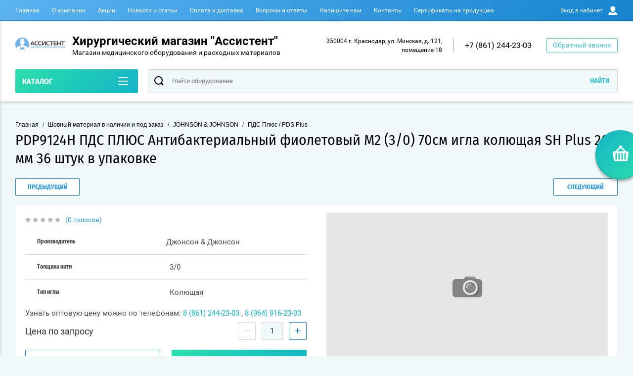

--- FILE ---
content_type: text/html; charset=utf-8
request_url: https://xn--80aahbipbbbegk2at6aau5a9a9b.xn--p1ai/magazin/product/pdp9124h-pds-plyus-antibakterialnyj-fioletovyj-m2-3-0-70sm-igla-kolyushchaya-sh-plus-26-mm-36-shtuk-v-upakovke
body_size: 15109
content:

	<!doctype html>
<html lang="ru" >
<head>
<meta charset="utf-8">
<meta name="robots" content="all"/>
<title>PDP9124H ПДС ПЛЮС Антибактериальный  фиолетовый  М2 (3/0) 70см игла колющая SH Plus  26 мм 36 штук в упаковке</title>
<meta name="description" content="PDP9124H ПДС ПЛЮС Антибактериальный  фиолетовый  М2 (3/0) 70см игла колющая SH Plus  26 мм 36 штук в упаковке">
<meta name="keywords" content="PDP9124H ПДС ПЛЮС Антибактериальный  фиолетовый  М2 (3/0) 70см игла колющая SH Plus  26 мм 36 штук в упаковке">
<meta name="SKYPE_TOOLBAR" content="SKYPE_TOOLBAR_PARSER_COMPATIBLE">
<meta name="viewport" content="width=device-width, initial-scale=1.0, maximum-scale=1.0, user-scalable=no">
<meta name="format-detection" content="telephone=no">
<meta http-equiv="x-rim-auto-match" content="none">
<script charset="utf-8" src="/g/libs/jquery/2.0.0/jquery.min.js"></script>
	<link rel="stylesheet" href="/g/css/styles_articles_tpl.css">
<meta name="google-site-verification" content="lcr_txxNi7QbrXlRBTqrGa2acDB66xVnlCfJWMJfmaI" />
<meta name="yandex-verification" content="5cc6f57e2dc0d5f7" />

            <!-- 46b9544ffa2e5e73c3c971fe2ede35a5 -->
            <script src='/shared/s3/js/lang/ru.js'></script>
            <script src='/shared/s3/js/common.min.js'></script>
        <link rel='stylesheet' type='text/css' href='/shared/s3/css/calendar.css' /><link rel='stylesheet' type='text/css' href='/shared/highslide-4.1.13/highslide.min.css'/>
<script type='text/javascript' src='/shared/highslide-4.1.13/highslide-full.packed.js'></script>
<script type='text/javascript'>
hs.graphicsDir = '/shared/highslide-4.1.13/graphics/';
hs.outlineType = null;
hs.showCredits = false;
hs.lang={cssDirection:'ltr',loadingText:'Загрузка...',loadingTitle:'Кликните чтобы отменить',focusTitle:'Нажмите чтобы перенести вперёд',fullExpandTitle:'Увеличить',fullExpandText:'Полноэкранный',previousText:'Предыдущий',previousTitle:'Назад (стрелка влево)',nextText:'Далее',nextTitle:'Далее (стрелка вправо)',moveTitle:'Передвинуть',moveText:'Передвинуть',closeText:'Закрыть',closeTitle:'Закрыть (Esc)',resizeTitle:'Восстановить размер',playText:'Слайд-шоу',playTitle:'Слайд-шоу (пробел)',pauseText:'Пауза',pauseTitle:'Приостановить слайд-шоу (пробел)',number:'Изображение %1/%2',restoreTitle:'Нажмите чтобы посмотреть картинку, используйте мышь для перетаскивания. Используйте клавиши вперёд и назад'};</script>
<link rel="icon" href="/favicon.ico" type="image/x-icon">

<!--s3_require-->
<link rel="stylesheet" href="/g/basestyle/1.0.1/user/user.css" type="text/css"/>
<link rel="stylesheet" href="/g/basestyle/1.0.1/user/user.blue.css" type="text/css"/>
<script type="text/javascript" src="/g/basestyle/1.0.1/user/user.js" async></script>
<!--/s3_require-->

<!--s3_goal-->
<script src="/g/s3/goal/1.0.0/s3.goal.js"></script>
<script>new s3.Goal({map:[], goals: [], ecommerce:[{"ecommerce":{"detail":{"products":[{"id":"1965820502","name":"PDP9124H ПДС ПЛЮС Антибактериальный  фиолетовый  М2 (3/0) 70см игла колющая SH Plus  26 мм 36 штук в упаковке","price":0,"brand":"Джонсон &amp; Джонсон","category":"Шовный материал в наличии и под заказ/JOHNSON &amp; JOHNSON/ПДС Плюс / PDS Plus"}]}}}]});</script>
<!--/s3_goal-->
			
		
		
		
			<link rel="stylesheet" type="text/css" href="/g/shop2v2/default/css/theme.less.css">		
			<script type="text/javascript" src="/g/printme.js"></script>
		<script type="text/javascript" src="/g/shop2v2/default/js/tpl.js"></script>
		<script type="text/javascript" src="/g/shop2v2/default/js/baron.min.js"></script>
		
			<script type="text/javascript" src="/g/shop2v2/default/js/shop2.2.js"></script>
		
	<script type="text/javascript">shop2.init({"productRefs": {"1512844502":{"tolsina_niti":{"163193102":["1965820502"]},"tip_igly":{"164215502":["1965820502"]}}},"apiHash": {"getPromoProducts":"67acd53c0f9745c81b42b1b9f5efe659","getSearchMatches":"c6b3ddc203507a5cf7ba3e1832c07f18","getFolderCustomFields":"ff8452ce5e58f416f9d322f7d20ddd3a","getProductListItem":"39ccd0e353d903f06111f3cd95222cfc","cartAddItem":"51fef10f996e13f220e548f9efca7fd0","cartRemoveItem":"d9765d823cd9f4a8b600dcde9f00683a","cartUpdate":"8ef12dd648bdfad9f8261a8d172bb7df","cartRemoveCoupon":"58be413adeca0fb5dce40065d4990810","cartAddCoupon":"7afcaa0e8661e40bf0c51f5bfb60678b","deliveryCalc":"3c1e8bd73d4b3955a9656c29871e69cc","printOrder":"7c52d31e5659514c64e037c294faf935","cancelOrder":"5c6e748542a2ecb889ad82e182c159ef","cancelOrderNotify":"15f5d7a3f47da3a7c7a5eb81ffa2de9a","repeatOrder":"dc913ab4a0c68bfa8767138dd8cd5711","paymentMethods":"3f0a5447f1fd3fe8a5b3ebbe53cd300e","compare":"b14c484de211798be61df020a54529e3"},"hash": null,"verId": 1588274,"mode": "product","step": "","uri": "/magazin","IMAGES_DIR": "/d/","my": {"show_sections":true,"buy_alias":"\u0412 \u043a\u043e\u0440\u0437\u0438\u043d\u0443","special_alias":"\u0410\u043a\u0446\u0438\u044f","pricelist_options_toggle":true,"pricelist_options_hide_alias":"\u0412\u0441\u0435 \u043f\u0430\u0440\u0430\u043c\u0435\u0442\u0440\u044b","pricelist_options_show_alias":"\u0421\u043a\u0440\u044b\u0442\u044c \u043f\u0430\u0440\u0430\u043c\u0435\u0442\u0440\u044b","hide_in_search":["name","text"],"collection_image_width":250,"collection_image_height":250,"new_alias":"\u041d\u043e\u0432\u0438\u043d\u043a\u0430","cart_image_width":220,"cart_image_height":220,"hide_article":true,"hide_vendor_in_list":false,"show_modifications_params":false},"shop2_cart_order_payments": 3,"cf_margin_price_enabled": 0,"maps_yandex_key":"","maps_google_key":""});</script>
<style type="text/css">.product-item-thumb {width: 400px;}.product-item-thumb .product-image, .product-item-simple .product-image {height: 400px;width: 400px;}.product-item-thumb .product-amount .amount-title {width: 304px;}.product-item-thumb .product-price {width: 350px;}.shop2-product .product-side-l {width: 250px;}.shop2-product .product-image {height: 250px;width: 250px;}.shop2-product .product-thumbnails li {width: 73px;height: 73px;}</style>

<link rel="stylesheet" href="/g/css/styles_articles_tpl.css">
<link rel="stylesheet" href="/t/v11589/images/theme0/theme.scss.css">

<script src="/g/s3/misc/eventable/0.0.1/s3.eventable.js" charset="utf-8"></script>
<script src="/g/s3/misc/math/0.0.1/s3.math.js" charset="utf-8"></script>
<script src="/t/v11589/images/js/menu.js" charset="utf-8"></script>
<script src="/t/v11589/images/js/plugins.js" charset="utf-8"></script>
<script src="/t/v11589/images/js/nouislider.min.js" charset="utf-8"></script>
<script src="/t/v11589/images/js/one.line.menu.js" charset="utf-8"></script>
<script src="/t/v11589/images/js/animit.js"></script>
<script src="/t/v11589/images/js/form_minimal.js" charset="utf-8"></script>
<script src="/t/v11589/images/js/jquery.waslidemenu.min.js"></script>
<script src="/t/v11589/images/js/headeroom.js" charset="utf-8"></script>
<script src="/g/templates/shop2/2.27.2/js/sly-slider.js" charset="utf-8"></script>
<script src="/t/v11589/images/js/jquery.bxslider.min.js" charset="utf-8"></script>
<script src="/g/templates/shop2/2.64.2/js/main.js" charset="utf-8"></script>

    <link rel="stylesheet" href="/t/v11589/images/theme3/theme.scss.css">

</head>
<body class="page-in card-page">
	<div id="shop2-cart-preview" class="cart-emty">
	<svg class="big-cart-icon" id="SvgjsSvg1022" version="1.1" width="68" height="66" viewBox="0 0 68 66"><defs id="SvgjsDefs1023"></defs><path id="SvgjsPath1024" d="M417.26 59.01C417.77 55.589999999999996 415.44 52.75 412.03 52.75H407.09999999999997L390.14 35.79C390.28 35.28 390.34999999999997 34.74 390.34999999999997 34.19C390.34999999999997 30.769999999999996 387.58 27.999999999999996 384.15999999999997 27.999999999999996C380.74999999999994 27.999999999999996 377.97999999999996 30.769999999999996 377.97999999999996 34.19C377.97999999999996 34.739999999999995 378.04999999999995 35.28 378.18999999999994 35.79L361.22999999999996 52.75H356.28999999999996C352.87999999999994 52.75 350.54999999999995 55.55 351.06999999999994 59.01L355.37999999999994 87.74C355.88999999999993 91.16 359.0799999999999 94 362.48999999999995 94C362.48999999999995 94 374.96999999999997 94 387.3299999999999 94C399.67999999999995 94 412.0299999999999 94 412.0299999999999 94L416.1699999999999 66.26ZM365.6 59.1C367.31 59.1 368.70000000000005 60.51 368.70000000000005 62.260000000000005V84.49000000000001C368.70000000000005 86.24000000000001 367.32000000000005 87.65 365.6 87.65C363.89000000000004 87.65 362.51000000000005 86.24000000000001 362.51000000000005 84.49000000000001V62.260000000000005C362.51000000000005 60.510000000000005 363.88000000000005 59.10000000000001 365.6 59.10000000000001ZM377.98 59.1C379.68 59.1 381.07 60.51 381.07 62.260000000000005V84.49000000000001C381.07 86.24000000000001 379.7 87.65 377.98 87.65C376.27000000000004 87.65 374.88 86.24000000000001 374.88 84.49000000000001V62.260000000000005C374.88 60.510000000000005 376.26 59.10000000000001 377.98 59.10000000000001ZM390.35 59.1C392.06 59.1 393.45000000000005 60.51 393.45000000000005 62.260000000000005V84.49000000000001C393.45000000000005 86.24000000000001 392.07000000000005 87.65 390.35 87.65C388.64000000000004 87.65 387.26000000000005 86.24000000000001 387.26000000000005 84.49000000000001V62.260000000000005C387.26000000000005 60.510000000000005 388.63000000000005 59.10000000000001 390.35 59.10000000000001ZM402.73 59.18C404.43 59.18 405.82 60.589999999999996 405.82 62.34V84.57000000000001C405.82 86.32000000000001 404.45 87.73 402.73 87.73C401.02000000000004 87.73 399.63 86.32000000000001 399.63 84.57000000000001V62.34C399.63 60.59 401.01 59.18000000000001 402.73 59.18000000000001ZM382.56 40.17C383.07 40.300000000000004 383.61 40.38 384.16 40.38C384.72 40.38 385.26000000000005 40.300000000000004 385.77000000000004 40.17L398.35 52.75H369.98Z " fill="#f74963" fill-opacity="1" transform="matrix(1,0,0,1,-350,-28)"></path></svg>	
	<div class="cart-icon total disabled">
		<svg id="SvgjsSvg1008" version="1.1" width="33" height="32" viewBox="0 0 33 32"><defs id="SvgjsDefs1009"></defs><path id="SvgjsPath1010" d="M1907.12 202.04C1907.37 200.37 1906.2399999999998 199 1904.59 199H1902.1999999999998L1893.9799999999998 190.78C1894.0399999999997 190.53 1894.0799999999997 190.27 1894.0799999999997 190C1894.0799999999997 188.34 1892.7399999999998 187 1891.0799999999997 187C1889.4199999999996 187 1888.0799999999997 188.34 1888.0799999999997 190C1888.0799999999997 190.27 1888.1099999999997 190.53 1888.1799999999996 190.78L1879.9599999999996 199H1877.5699999999995C1875.9099999999994 199 1874.7799999999995 200.36 1875.0399999999995 202.04L1877.1199999999994 215.95999999999998C1877.3699999999994 217.62999999999997 1878.9199999999994 218.99999999999997 1880.5699999999995 218.99999999999997C1880.5699999999995 218.99999999999997 1886.6199999999994 218.99999999999997 1892.6099999999994 218.99999999999997C1898.5999999999995 218.99999999999997 1904.5899999999995 218.99999999999997 1904.5899999999995 218.99999999999997L1906.5999999999995 205.54999999999998ZM1882.08 202.08C1882.9099999999999 202.08 1883.58 202.76000000000002 1883.58 203.61V214.39000000000001C1883.58 215.24 1882.9099999999999 215.92000000000002 1882.08 215.92000000000002C1881.25 215.92000000000002 1880.58 215.24 1880.58 214.39000000000001V203.61C1880.58 202.76000000000002 1881.25 202.08 1882.08 202.08ZM1888.08 202.08C1888.9099999999999 202.08 1889.58 202.76000000000002 1889.58 203.61V214.39000000000001C1889.58 215.24 1888.9099999999999 215.92000000000002 1888.08 215.92000000000002C1887.25 215.92000000000002 1886.58 215.24 1886.58 214.39000000000001V203.61C1886.58 202.76000000000002 1887.25 202.08 1888.08 202.08ZM1894.08 202.08C1894.9099999999999 202.08 1895.58 202.76000000000002 1895.58 203.61V214.39000000000001C1895.58 215.24 1894.9099999999999 215.92000000000002 1894.08 215.92000000000002C1893.25 215.92000000000002 1892.58 215.24 1892.58 214.39000000000001V203.61C1892.58 202.76000000000002 1893.25 202.08 1894.08 202.08ZM1900.08 202.12C1900.9099999999999 202.12 1901.58 202.8 1901.58 203.65V214.43C1901.58 215.27 1900.9099999999999 215.96 1900.08 215.96C1899.25 215.96 1898.58 215.27 1898.58 214.43V203.65C1898.58 202.8 1899.25 202.12 1900.08 202.12ZM1890.3 192.9C1890.55 192.96 1890.81 193 1891.08 193C1891.35 193 1891.61 192.96 1891.86 192.9L1897.9599999999998 199H1884.1999999999998Z " fill="#ffffff" fill-opacity="1" transform="matrix(1,0,0,1,-1875,-187)" class="small-cart-ico"></path></svg>
		<span class="cart-icon-amount">
			0
		</span>

		 <a href="/magazin/cart" class="cart-icon">
			<svg id="SvgjsSvg1013" version="1.1" width="18" height="16" viewBox="0 0 18 16"><defs id="SvgjsDefs1014"></defs><path id="SvgjsPath1015" d="M1335.29 526.29C1334.8999999999999 526.68 1334.8999999999999 527.3199999999999 1335.29 527.7099999999999C1335.68 528.0999999999999 1336.32 528.0999999999999 1336.71 527.7099999999999L1342.71 521.7099999999999C1343.1000000000001 521.3199999999999 1343.1000000000001 520.68 1342.71 520.29L1336.71 514.29C1336.32 513.9 1335.68 513.9 1335.29 514.29C1334.8999999999999 514.68 1334.8999999999999 515.3199999999999 1335.29 515.7099999999999L1339.58 519.9999999999999H1326V521.9999999999999H1339.58Z " fill="#fff" fill-opacity="1" transform="matrix(1,0,0,1,-1326,-513)"></path></svg>		 
			<span class="cart-icon-amount">оформить заказ</span>
		 </a>		
	</div>
	<div class="cart-body">
		<div class="close-cart"></div>
				<div class="cart-price-amount">
			Ваша корзина пуста
		</div>
			</div>
</div>	<div class="left-panel-mobile">
		<div class="left-panel-mobile-in">
			<div class="close-panel"></div>
			<div id="menu" class="mobile-left-panel slideout-menu">
				<div class="categories-wrap_mobile">
				 	<ul class="categories_mobile">
				 		<li class="categories_title mobile_title">Каталог</li>
				            				                 				                 				                 				                 				            				                 				                      				                      				                           <li ><a href="/magazin/folder-1">Сшивающие аппараты для хирургических операций</a>
				                      				                 				                 				                 				                 				            				                 				                      				                           				                                </li>
				                                				                           				                      				                      				                           <li ><a href="/magazin/folder/elektrohirurgiya">Электрохирургия</a>
				                      				                 				                 				                 				                 				            				                 				                      				                           				                                </li>
				                                				                           				                      				                      				                           <li ><a href="/magazin/folder/kozhnyye-steplery">Кожные степлеры</a>
				                      				                 				                 				                 				                 				            				                 				                      				                           				                                </li>
				                                				                           				                      				                      				                           <li class="sublevel"><a class="has_sublayer" href="/magazin/folder/instrumenty-dlya-endoskopicheskogo-dostupa">Инструменты для эндоскопического доступа</a>
				                      				                 				                 				                 				                 				            				                 				                      				                           				                                <ul>
				                                    <li class="parrent_name"><a href="/magazin/folder/instrumenty-dlya-endoskopicheskogo-dostupa">Инструменты для эндоскопического доступа</a></li>
				                            					                      				                      				                           <li ><a href="/magazin/folder/troakary">Троакары, канюли и обтураторы</a>
				                      				                 				                 				                 				                 				            				                 				                      				                           				                                </li>
				                                				                                     </ul></li>
				                                				                           				                      				                      				                           <li class="sublevel"><a class="has_sublayer" href="/magazin/folder/shovnyy-material">Шовный материал в наличии и под заказ</a>
				                      				                 				                 				                 				                 				            				                 				                      				                           				                                <ul>
				                                    <li class="parrent_name"><a href="/magazin/folder/shovnyy-material">Шовный материал в наличии и под заказ</a></li>
				                            					                      				                      				                           <li class="sublevel"><a class="has_sublayer" href="/magazin/folder/johnson-johnson-shovnyj-material-pod-zakaz">JOHNSON &amp; JOHNSON</a>
				                      				                 				                 				                 				                 				            				                 				                      				                           				                                <ul>
				                                    <li class="parrent_name"><a href="/magazin/folder/johnson-johnson-shovnyj-material-pod-zakaz">JOHNSON &amp; JOHNSON</a></li>
				                            					                      				                      				                           <li ><a href="/magazin/folder/etibond-eksel">Этибонд Эксель / ETHIBOND EXCEL</a>
				                      				                 				                 				                 				                 				            				                 				                      				                           				                                </li>
				                                				                           				                      				                      				                           <li ><a href="/magazin/folder/prolen-prolene">Пролен / Prolene</a>
				                      				                 				                 				                 				                 				            				                 				                      				                           				                                </li>
				                                				                           				                      				                      				                           <li ><a href="/magazin/folder/shelk-silk">Шелк / Silk</a>
				                      				                 				                 				                 				                 				            				                 				                      				                           				                                </li>
				                                				                           				                      				                      				                           <li ><a href="/magazin/folder/vikril-vicryl">Викрил / Vicryl</a>
				                      				                 				                 				                 				                 				            				                 				                      				                           				                                </li>
				                                				                           				                      				                      				                           <li ><a href="/magazin/folder/vikril-rapid-vicryl-rapid">Викрил Рапид / Vicryl Rapid</a>
				                      				                 				                 				                 				                 				            				                 				                      				                           				                                </li>
				                                				                           				                      				                      				                           <li ><a href="/magazin/folder/etilon-ethilon">Этилон / Ethilon</a>
				                      				                 				                 				                 				                 				            				                 				                      				                           				                                </li>
				                                				                           				                      				                      				                           <li ><a href="/magazin/folder/monokril-plyus-monocryl-plus">Монокрил Плюс / Monocryl Plus</a>
				                      				                 				                 				                 				                 				            				                 				                      				                           				                                </li>
				                                				                           				                      				                      				                           <li ><a href="/magazin/folder/monokril-monocryl">Монокрил / Monocryl</a>
				                      				                 				                 				                 				                 				            				                 				                      				                           				                                </li>
				                                				                           				                      				                      				                           <li ><a href="/magazin/folder/pds-plyus-pds-plus">ПДС Плюс / PDS Plus</a>
				                      				                 				                 				                 				                 				            				                 				                      				                           				                                </li>
				                                				                           				                      				                      				                           <li ><a href="/magazin/folder/pds-pds">ПДС / PDS</a>
				                      				                 				                 				                 				                 				            				                 				                      				                           				                                </li>
				                                				                           				                      				                      				                           <li ><a href="/magazin/folder/pronova-pronova">Пронова / Pronova</a>
				                      				                 				                 				                 				                 				            				                 				                      				                           				                                </li>
				                                				                           				                      				                      				                           <li ><a href="/magazin/folder/mersilen-mersilene">Мерсилен / Mersilene</a>
				                      				                 				                 				                 				                 				            				                 				                      				                           				                                </li>
				                                				                           				                      				                      				                           <li ><a href="/magazin/folder/stratafiks-spiral-stratafix-spiral">Стратафикс Спирал / Stratafix spiral</a>
				                      				                 				                 				                 				                 				            				                 				                      				                           				                                </li>
				                                				                           				                      				                      				                           <li ><a href="/magazin/folder/stratafiks-simmetrik-stratafix-symmetric">Стратафикс Симметрик / STRATAFIX SYMMETRIC</a>
				                      				                 				                 				                 				                 				            				                 				                      				                           				                                </li>
				                                				                           				                      				                      				                           <li ><a href="/magazin/folder/stratafiks-spiral-pds-plyus-stratafix-spiral-pds-plus">Стратафикс Спирал ПДС Плюс / STRATAFIX Spiral PDS Plus</a>
				                      				                 				                 				                 				                 				            				                 				                      				                           				                                </li>
				                                				                           				                      				                      				                           <li ><a href="/magazin/folder/stratafiks-spiral-monokril-plyus-stratafix-spiral-monocryl-plus">Стратафикс Спирал Монокрил Плюс / STRATAFIX SPIRAL MONOCRYL Plus</a>
				                      				                 				                 				                 				                 				            				                 				                      				                           				                                </li>
				                                				                           				                      				                      				                           <li ><a href="/magazin/folder/vikril-plyus-vicryl-plus">Викрил Плюс / Vicryl Plus</a>
				                      				                 				                 				                 				                 				            				                 				                      				                           				                                </li>
				                                				                           				                      				                      				                           <li ><a href="/magazin/folder/etilon-tejp-ethilon-tape">Этилон Тейп / Ethilon tape</a>
				                      				                 				                 				                 				                 				            				                 				                      				                           				                                </li>
				                                				                           				                      				                      				                           <li ><a href="/magazin/folder/nurolon-nurolon">Нуролон / Nurolon</a>
				                      				                 				                 				                 				                 				            				                 				                      				                           				                                </li>
				                                				                           				                      				                      				                           <li ><a href="/magazin/folder/etilup-ethiloop">Этилуп / Ethiloop</a>
				                      				                 				                 				                 				                 				            				                 				                      				                           				                                </li>
				                                				                           				                      				                      				                           <li ><a href="/magazin/folder/stalnaya-provoloka">Стальная проволока</a>
				                      				                 				                 				                 				                 				            				                 				                      				                           				                                </li>
				                                				                                     </ul></li>
				                                				                           				                      				                      				                           <li ><a href="/magazin/folder/medtronic-covidien">Medtronic - Covidien</a>
				                      				                 				                 				                 				                 				            				                 				                      				                           				                                </li>
				                                				                           				                      				                      				                           <li ><a href="/magazin/folder/shovnyj-material-raznoe">Шовный материал. Разное</a>
				                      				                 				                 				                 				                 				            				                 				                      				                           				                                </li>
				                                				                                     </ul></li>
				                                				                           				                      				                      				                           <li ><a href="/magazin/folder/setki-dlya-ustraneniya-gryzh">Аппарат и сетки для устранения грыж</a>
				                      				                 				                 				                 				                 				            				                 				                      				                           				                                </li>
				                                				                           				                      				                      				                           <li ><a href="/magazin/folder/ginekologichskiye-setki">Гинекологические сетки</a>
				                      				                 				                 				                 				                 				            				                 				                      				                           				                                </li>
				                                				                           				                      				                      				                           <li class="sublevel"><a class="has_sublayer" href="/magazin/folder/kompressionnoe-bele-voe-ispaniya">Компрессионное белье и послеоперационные бандажи</a>
				                      				                 				                 				                 				                 				            				                 				                      				                           				                                <ul>
				                                    <li class="parrent_name"><a href="/magazin/folder/kompressionnoe-bele-voe-ispaniya">Компрессионное белье и послеоперационные бандажи</a></li>
				                            					                      				                      				                           <li ><a href="/magazin/folder/kompressionnoe-bele-voe-ispaniya-1">Компрессионное белье Voe (Испания)</a>
				                      				                 				                 				                 				                 				            				                 				                      				                           				                                </li>
				                                				                           				                      				                      				                           <li ><a href="/magazin/folder/aist">Компрессионное белье Beautiful Line</a>
				                      				                 				                 				                 				                 				            				                 				                      				                           				                                </li>
				                                				                           				                      				                      				                           <li ><a href="/magazin/folder/elast">Компрессионное белье Tonus Elast</a>
				                      				                 				                 				                 				                 				            				                 				                      				                           				                                </li>
				                                				                           				                      				                      				                           <li ><a href="/magazin/folder/kompressionnoe-bele-marena-recovery">Компрессионное белье Marena Recovery</a>
				                      				                 				                 				                 				                 				            				                 				                      				                           				                                </li>
				                                				                           				                      				                      				                           <li ><a href="/magazin/folder/kompressionnoe-bele-krejt">Компрессионное белье Крейт</a>
				                      				                 				                 				                 				                 				            				                 				                      				                           				                                </li>
				                                				                           				                      				                      				                           <li ><a href="/magazin/folder/kompressionnoe-bele-krejt-1">Ортопедические бандажи TRIVES</a>
				                      				                 				                 				                 				                 				            				                 				                      				                           				                                </li>
				                                				                           				                      				                      				                           <li ><a href="/magazin/folder/bandazhi-posleoperacionnye">Бандажи послеоперационные</a>
				                      				                 				                 				                 				                 				            				                 				                      				                           				                                </li>
				                                				                                     </ul></li>
				                                				                           				                      				                      				                           <li class="sublevel"><a class="has_sublayer" href="/magazin/folder/60406102">Медицинские расходники</a>
				                      				                 				                 				                 				                 				            				                 				                      				                           				                                <ul>
				                                    <li class="parrent_name"><a href="/magazin/folder/60406102">Медицинские расходники</a></li>
				                            					                      				                      				                           <li ><a href="/magazin/folder/flebologiya">Гибкие световоды BIOLITEC</a>
				                      				                 				                 				                 				                 				            				                 				                      				                           				                                </li>
				                                				                           				                      				                      				                           <li ><a href="/magazin/folder/igly">Иглы</a>
				                      				                 				                 				                 				                 				            				                 				                      				                           				                                </li>
				                                				                           				                      				                      				                           <li ><a href="/magazin/folder/instrumenty-hirurgicheskie">Инструменты хирургические</a>
				                      				                 				                 				                 				                 				            				            				                 </li></ul>
				            				            </li>
				    </ul>
			    </div>	
		    </div>	
	    </div>
	</div>
	<div class="overlay"></div>
	<div class="site-wrapper">
	<div class="scroll-top"><span></span></div>
		<header role="banner" class="site-header">
		 <div class="menu-panel-wrapper">
		 	<div class="menu-panel-in">
		 		<div class="menu-ico">
		 			<span></span>
		 		</div>
		 		<div class="search-ico"></div>
			 	 <ul class="menu-top"><li class="opened active"><a href="/" >Главная</a></li><li><a href="/o-kompanii" >О компании</a></li><li><a href="/akcii" >Акции</a></li><li><a href="/poleznyye-sovety" >Новости и статьи</a></li><li><a href="/oplata-i-dostavka" >Оплата и доставка</a></li><li><a href="/voprosy-i-otvety" >Вопросы и ответы</a></li><li><a href="/napishite-nam" >Напишите нам</a></li><li><a href="/kontakty" >Контакты</a></li><li><a href="/sertifikaty-na-produktsiyu" >Сертификаты на продукцию</a></li></ul>				<div class="login-top">
				<span>Вход в кабинет</span>
					<span class="login-close"></span>
				</div>
			</div>
		 </div>
		 <div class="header-bottom-panel">
		 	<div class="header-bottom-panel-top has-logo">
	 			<div class="site-name-wrap">
										<a class="logo" href="http://xn--80aahbipbbbegk2at6aau5a9a9b.xn--p1ai"><img src="/thumb/2/eRpM9lBsNWR_mktU9h66Iw/100r80/d/logotip-1_1_1.png" alt="Хирургический магазин &quot;Ассистент&quot;"></a>
						
					<a class="name-desc-wrapp" href="http://xn--80aahbipbbbegk2at6aau5a9a9b.xn--p1ai"  title="На главную страницу">
						<div class="comapany-name">Хирургический магазин &quot;Ассистент&quot;</div>
						<div class="site-descriptor site-name-desc">Магазин медицинского оборудования и расходных материалов</div>
					</a>
				</div>
				<div class="right-part">
					<div class="addres-top">
						<div class="addres-body">350004 г. Краснодар, ул. Минская, д. 121, помещение 18</div>
					</div>								
										<div class="site-phones phone-block">				
						 
						<div class="number"><a href="tel:+7 (861) 244-23-03">+7 (861) 244-23-03</a></div>
											</div>
							
										<div class="link-top">Обратный звонок</div>
									</div>
			</div>	
			<div class="folders-title">
				<span class="desctop">Каталог</span>
								<span class="arr">
					<svg id="SvgjsSvg1000" xmlns="http://www.w3.org/2000/svg" version="1.1" xmlns:xlink="http://www.w3.org/1999/xlink" xmlns:svgjs="http://svgjs.com/svgjs" width="20" height="16" viewBox="0 0 20 16"><title>Rectangle 2</title><desc>Created with Avocode.</desc><defs id="SvgjsDefs1001"></defs><path id="SvgjsPath1007" d="M515 189H533C533.55228 189 534 189.44772 534 190C534 190.55228 533.55228 191 533 191H515C514.44772 191 514 190.55228 514 190C514 189.44772 514.44772 189 515 189ZM515 175H533C533.55228 175 534 175.44772 534 176C534 176.55228 533.55228 177 533 177H515C514.44772 177 514 176.55228 514 176C514 175.44772 514.44772 175 515 175ZM515 182H533C533.55228 182 534 182.44772 534 183C534 183.55228 533.55228 184 533 184H515C514.44772 184 514 183.55228 514 183C514 182.44772 514.44772 182 515 182Z " fill="#ffffff" fill-opacity="1" transform="matrix(1,0,0,1,-514,-175)"></path></svg>
				</span>
			</div>
								<div class="search-wrapper">
		         	<form class="search-form" action="/magazin/search" enctype="multipart/form-data">
		          		<input class="search-text" placeholder="Найти оборудование" autocomplete="off" name="s[name]" value=""/>
		          		<input class="search-button" type="submit" value="Найти" />
		          	<re-captcha data-captcha="recaptcha"
     data-name="captcha"
     data-sitekey="6LcOAacUAAAAAI2fjf6MiiAA8fkOjVmO6-kZYs8S"
     data-lang="ru"
     data-rsize="invisible"
     data-type="image"
     data-theme="light"></re-captcha></form>		
		          	<div class="close-search"></div>
				</div>			
		 </div>
		</header> <!-- .site-header -->
		
		<div class="site-container">
						<main role="main" class="site-main">			
				<div class="site-main__inner">
				<div class="foldes-slider-wrapper">
					<div class="folders-shared-wrapper">
						<ul class="folders-shared"><li><a href="/magazin/folder-1" >Сшивающие аппараты для хирургических операций</a></li><li><a href="/magazin/folder/elektrohirurgiya" >Электрохирургия</a></li><li><a href="/magazin/folder/kozhnyye-steplery" >Кожные степлеры</a></li><li class="has-child"><a href="/magazin/folder/instrumenty-dlya-endoskopicheskogo-dostupa" >Инструменты для эндоскопического доступа</a><ul class="level-2"><li><a href="/magazin/folder/troakary" >Троакары, канюли и обтураторы</a></li></ul></li><li class="has-child opened"><a href="/magazin/folder/shovnyy-material" >Шовный материал в наличии и под заказ</a><ul class="level-2"><li class="has-child opened"><a href="/magazin/folder/johnson-johnson-shovnyj-material-pod-zakaz" >JOHNSON &amp; JOHNSON</a><ul class="level-3"><li><a href="/magazin/folder/etibond-eksel" >Этибонд Эксель / ETHIBOND EXCEL</a></li><li><a href="/magazin/folder/prolen-prolene" >Пролен / Prolene</a></li><li><a href="/magazin/folder/shelk-silk" >Шелк / Silk</a></li><li><a href="/magazin/folder/vikril-vicryl" >Викрил / Vicryl</a></li><li><a href="/magazin/folder/vikril-rapid-vicryl-rapid" >Викрил Рапид / Vicryl Rapid</a></li><li><a href="/magazin/folder/etilon-ethilon" >Этилон / Ethilon</a></li><li><a href="/magazin/folder/monokril-plyus-monocryl-plus" >Монокрил Плюс / Monocryl Plus</a></li><li><a href="/magazin/folder/monokril-monocryl" >Монокрил / Monocryl</a></li><li class="opened active"><a href="/magazin/folder/pds-plyus-pds-plus" >ПДС Плюс / PDS Plus</a></li><li><a href="/magazin/folder/pds-pds" >ПДС / PDS</a></li><li><a href="/magazin/folder/pronova-pronova" >Пронова / Pronova</a></li><li><a href="/magazin/folder/mersilen-mersilene" >Мерсилен / Mersilene</a></li><li><a href="/magazin/folder/stratafiks-spiral-stratafix-spiral" >Стратафикс Спирал / Stratafix spiral</a></li><li><a href="/magazin/folder/stratafiks-simmetrik-stratafix-symmetric" >Стратафикс Симметрик / STRATAFIX SYMMETRIC</a></li><li><a href="/magazin/folder/stratafiks-spiral-pds-plyus-stratafix-spiral-pds-plus" >Стратафикс Спирал ПДС Плюс / STRATAFIX Spiral PDS Plus</a></li><li><a href="/magazin/folder/stratafiks-spiral-monokril-plyus-stratafix-spiral-monocryl-plus" >Стратафикс Спирал Монокрил Плюс / STRATAFIX SPIRAL MONOCRYL Plus</a></li><li><a href="/magazin/folder/vikril-plyus-vicryl-plus" >Викрил Плюс / Vicryl Plus</a></li><li><a href="/magazin/folder/etilon-tejp-ethilon-tape" >Этилон Тейп / Ethilon tape</a></li><li><a href="/magazin/folder/nurolon-nurolon" >Нуролон / Nurolon</a></li><li><a href="/magazin/folder/etilup-ethiloop" >Этилуп / Ethiloop</a></li><li><a href="/magazin/folder/stalnaya-provoloka" >Стальная проволока</a></li></ul></li><li><a href="/magazin/folder/medtronic-covidien" >Medtronic - Covidien</a></li><li><a href="/magazin/folder/shovnyj-material-raznoe" >Шовный материал. Разное</a></li></ul></li><li><a href="/magazin/folder/setki-dlya-ustraneniya-gryzh" >Аппарат и сетки для устранения грыж</a></li><li><a href="/magazin/folder/ginekologichskiye-setki" >Гинекологические сетки</a></li><li class="has-child"><a href="/magazin/folder/kompressionnoe-bele-voe-ispaniya" >Компрессионное белье и послеоперационные бандажи</a><ul class="level-2"><li><a href="/magazin/folder/kompressionnoe-bele-voe-ispaniya-1" >Компрессионное белье Voe (Испания)</a></li><li><a href="/magazin/folder/aist" >Компрессионное белье Beautiful Line</a></li><li><a href="/magazin/folder/elast" >Компрессионное белье Tonus Elast</a></li><li><a href="/magazin/folder/kompressionnoe-bele-marena-recovery" >Компрессионное белье Marena Recovery</a></li><li><a href="/magazin/folder/kompressionnoe-bele-krejt" >Компрессионное белье Крейт</a></li><li><a href="/magazin/folder/kompressionnoe-bele-krejt-1" >Ортопедические бандажи TRIVES</a></li><li><a href="/magazin/folder/bandazhi-posleoperacionnye" >Бандажи послеоперационные</a></li></ul></li><li class="has-child"><a href="/magazin/folder/60406102" >Медицинские расходники</a><ul class="level-2"><li><a href="/magazin/folder/flebologiya" >Гибкие световоды BIOLITEC</a></li><li><a href="/magazin/folder/igly" >Иглы</a></li><li><a href="/magazin/folder/instrumenty-hirurgicheskie" >Инструменты хирургические</a></li></ul></li></ul>						<div class="span-bot-ico">
							<div class="span-bot-ico-in">
								<div class="folders-button show-folders">показать ещё</div>
								<div class="folders-button hide-folders">скрыть</div>
								<div class="folders-dots">
									<span></span>
								</div>
							</div>
						</div>
					</div>
									</div>
				
<div class="site-path" data-url="/"><a href="/">Главная</a> <span>/</span> <a href="/magazin/folder/shovnyy-material">Шовный материал в наличии и под заказ</a> <span>/</span> <a href="/magazin/folder/johnson-johnson-shovnyj-material-pod-zakaz">JOHNSON & JOHNSON</a> <span>/</span> <a href="/magazin/folder/pds-plyus-pds-plus">ПДС Плюс / PDS Plus</a> <span>/</span> PDP9124H ПДС ПЛЮС Антибактериальный  фиолетовый  М2 (3/0) 70см игла колющая SH Plus  26 мм 36 штук в упаковке</div>				<h1>PDP9124H ПДС ПЛЮС Антибактериальный  фиолетовый  М2 (3/0) 70см игла колющая SH Plus  26 мм 36 штук в упаковке</h1>
	<div class="shop2-cookies-disabled shop2-warning hide"></div>
	
		
		
							
			
							
			
							
			
		
					

<div class="shop2-product-navigation">
<!--noindex--><a rel="nofollow" class="shop2-btn" href="/magazin/product/pdp9124h-pds-plyus-antibakterialnyj-fioletovyj-m2-3-0-70sm-igla-kolyushchaya-sh-plus-26-mm-36-shtuk-v-upakovke/prev">Предыдущий</a><!--/noindex-->
<!--noindex--><a rel="nofollow" class="shop2-btn" href="/magazin/product/pdp9124h-pds-plyus-antibakterialnyj-fioletovyj-m2-3-0-70sm-igla-kolyushchaya-sh-plus-26-mm-36-shtuk-v-upakovke/next">Следующий</a><!--/noindex-->
</div>

<form
	method="post"
	action="/magazin?mode=cart&amp;action=add"
	accept-charset="utf-8"
	class="shop2-product">

	<input type="hidden" name="kind_id" value="1965820502"/>
	<input type="hidden" name="product_id" value="1512844502"/>
	<input type="hidden" name="meta" value='{&quot;tolsina_niti&quot;:[&quot;163193102&quot;],&quot;tip_igly&quot;:[&quot;164215502&quot;]}'/>

	<div class="product-side-l">
			
	<div class="tpl-rating-block"><div class="tpl-stars"><div class="tpl-rating" style="width: 0%;"></div></div>(0 голосов)</div>

	        		

 
		
			<div class="shop2-product-options"><div class="tr even vendor"><div class="th">Производитель</div><div class="td"><a href="/magazin/vendor/dzhonson-dzhonson">Джонсон &amp; Джонсон</a></div></div><div class="tr odd type-multiselect"><div class="th">Толщина нити</div><div class="td">3/0</div></div><div class="tr even type-multiselect"><div class="th">Тип иглы</div><div class="td">Колющая</div></div></div>
		
	

       
		<div class="y_ceny">
			Узнать оптовую цену можно по телефонам: <a href="tel:+78612442303">8 (861) 244-23-03</a> , <a href="tel:+79649162303">8 (964) 916-23-03</a>
		</div>
									
						<div class="form-add">
				<div class="product-price-amoun-wr">
					<div class="product-price">
							
									<div class="price-current">Цена по запросу</div>
						
					</div>
	
					
				
	<div class="product-amount">
					<div class="amount-title">Количество:</div>
							<div class="shop2-product-amount">
				<button type="button" class="amount-minus">&#8722;</button><input type="text" name="amount" data-kind="1965820502" data-max="1" data-min="1" data-multiplicity="" maxlength="4" value="1" /><button type="button" class="amount-plus">&#43;</button>
			</div>
						</div>
						
				</div>
				
				
			<button class="shop2-product-btn type-3 buy" type="submit">
			<span>В корзину</span>
		</button>
	

<input type="hidden" value="PDP9124H ПДС ПЛЮС Антибактериальный  фиолетовый  М2 (3/0) 70см игла колющая SH Plus  26 мм 36 штук в упаковке" class="product_name" />
<input type="hidden" value="https://xn--80aahbipbbbegk2at6aau5a9a9b.xn--p1ai/magazin/product/pdp9124h-pds-plyus-antibakterialnyj-fioletovyj-m2-3-0-70sm-igla-kolyushchaya-sh-plus-26-mm-36-shtuk-v-upakovke" class="product_link" />				<div class="buy-one-click">Купить в один клик</div>
			</div>
				
			<div class="product-compare">
			<label>
				<span class="checkbox-style">
					<input type="checkbox" value="1965820502"/>	
				</span>				
				<span>К сравнению</span>
			</label>
		</div>
		
		
	</div>

	<div class="product-side-r">
		
		<div class="product-image no-image no-thumbnails">
						<div class="product_label">
															</div>
		</div>
			</div>
	
	<div class="shop2-clear-container"></div>
<re-captcha data-captcha="recaptcha"
     data-name="captcha"
     data-sitekey="6LcOAacUAAAAAI2fjf6MiiAA8fkOjVmO6-kZYs8S"
     data-lang="ru"
     data-rsize="invisible"
     data-type="image"
     data-theme="light"></re-captcha></form><!-- Product -->

	



	<div class="shop2-product-data" id="product_tabs">
					<ul class="shop2-product-tabs">
				<li class="active-tab"><a href="#shop2-tabs-1">Параметры</a></li><li ><a href="#shop2-tabs-4">Отзывы</a></li>
			</ul>

						<div class="shop2-product-desc">
				
								<div class="desc-area active-area" id="shop2-tabs-1">
					<div class="shop2-product-params"><div class="tr" class="odd"><div class="th">Толщина нити</div><div class="td">3/0</div></div><div class="tr" class="even"><div class="th">Тип иглы</div><div class="td">Колющая</div></div></div>
					<div class="shop2-clear-container"></div>
				</div>
				
								
								<div class="desc-area " id="shop2-tabs-4">
					
	
	
				
		
			<div class="tpl-block-header">Оставьте отзыв</div>

			<div class="tpl-info">
				Заполните обязательные поля <span class="tpl-required">*</span>.
			</div>

			<form method="post" class="tpl-form">
															<input type="hidden" name="comment_id" value="" />
														
						<div class="tpl-field">
							<label class="tpl-title">
								Имя:
																	<span class="tpl-required">*</span>
																							</label>

							<div class="tpl-value">
																	<input  type="text" size="40" name="author_name"   />
															</div>

							
						</div>
														
						<div class="tpl-field">
							<label class="tpl-title">
								E-mail:
																							</label>

							<div class="tpl-value">
																	<input  type="text" size="40" name="author"   />
															</div>

							
						</div>
														
						<div class="tpl-field">
							<label class="tpl-title">
								Комментарий:
																	<span class="tpl-required">*</span>
																							</label>

							<div class="tpl-value">
																	<textarea  cols="55" rows="10" name="text"></textarea>
															</div>

							
						</div>
														
						<div class="tpl-field">
							<label class="tpl-title">
								Оценка:
																	<span class="tpl-required">*</span>
																							</label>

							<div class="tpl-value">
								
																			<div class="tpl-stars">
											<span></span>
											<span></span>
											<span></span>
											<span></span>
											<span></span>
											<input name="rating" type="hidden" value="0" />
										</div>
									
															</div>

							
						</div>
									
				<div class="tpl-field">
					<input type="submit" class="tpl-button tpl-button-big" value="Отправить" />
				</div>

			<re-captcha data-captcha="recaptcha"
     data-name="captcha"
     data-sitekey="6LcOAacUAAAAAI2fjf6MiiAA8fkOjVmO6-kZYs8S"
     data-lang="ru"
     data-rsize="invisible"
     data-type="image"
     data-theme="light"></re-captcha></form>
		
					</div>
				
				
			</div><!-- Product Desc -->
		
				<div class="shop2-clear-container"></div>
	</div>


        
            <h4 class="shop2-product-folders-header">Находится в разделах</h4>
        <div class="shop2-product-folders"><a href="/magazin/folder/shovnyy-material">Шовный материал в наличии и под заказ<span></span></a><a href="/magazin/folder/johnson-johnson-shovnyj-material-pod-zakaz">JOHNSON &amp; JOHNSON<span></span></a><a href="/magazin/folder/pds-plyus-pds-plus">ПДС Плюс / PDS Plus<span></span></a></div>
    

	
		<p><a href="javascript:shop2.back()" class="shop2-btn shop2-btn-back"><span></span>Назад</a></p>

	


	
	<div class="separate-content"></div>
			<div class="clear-float"></div>
							<div class="clear-float"></div>
								<div class="form-bot">
					<div class="form-body">
						<div class="tpl-anketa" data-api-url="/-/x-api/v1/public/?method=form/postform&param[form_id]=106973641" data-api-type="form">
	<div class="close-form close-ico"></div>
		<div class="title">Подписаться на рассылку выгодных предложений нашего магазина</div>		<form method="post" action="/" data-s3-anketa-id="106973641">
			
		<input type="hidden" name="params[placeholdered_fields]" value="" />
		<input type="hidden" name="form_id" value="106973641">
		<input type="hidden" name="tpl" value="global:form.minimal.2.2.64.tpl">
					<div class="side-left">
						 		        <div class="tpl-field type-text field-required">
		          <div class="field-title">Введите e-mail: <span class="field-required-mark">*</span></div>		          		          <div class="field-value">
		          			            	<input required  type="text" size="30" maxlength="100" value="" name="d[0]" />
		            		            		          </div>
		        </div>
	        		
				</div>
		
		<div class="side-right">
			<div class="tpl-field tpl-field-button">
				<button type="submit" class="tpl-form-button">Подписаться</button>
			</div>
		</div>

		<re-captcha data-captcha="recaptcha"
     data-name="captcha"
     data-sitekey="6LcOAacUAAAAAI2fjf6MiiAA8fkOjVmO6-kZYs8S"
     data-lang="ru"
     data-rsize="invisible"
     data-type="image"
     data-theme="light"></re-captcha></form>
					</div>
					</div>		
				</div>		
								
			</div>
		</main> <!-- .site-main -->
	</div>

	<footer role="contentinfo" class="site-footer">
		<div class="site-footer-in">
			<nav class="menu-footer-wrapper">
				 <ul class="menu-footer"><li class="opened active"><a href="/" >Главная</a></li><li><a href="/o-kompanii" >О компании</a></li><li><a href="/akcii" >Акции</a></li></ul><ul class="menu-footer"><li><a href="/poleznyye-sovety" >Новости и статьи</a></li><li><a href="/oplata-i-dostavka" >Оплата и доставка</a></li><li><a href="/voprosy-i-otvety" >Вопросы и ответы</a></li></ul><ul class="menu-footer"><li><a href="/napishite-nam" >Напишите нам</a></li><li><a href="/kontakty" >Контакты</a></li><li><a href="/sertifikaty-na-produktsiyu" >Сертификаты на продукцию</a></li></ul>			</nav>
	
			<div class="contacts-bot-wrapper">	
								<div class="site-phones phone-block">
					<div class="site-phones-title">Телефон:</div>
					 
					<div class="number"><a href="tel:+7 (861) 244-23-03">+7 (861) 244-23-03</a> </div>
										
					<div class="worck-time">
						09.00 до 18.00
					</div>
				</div>
					
								<div class="addres-top">
					<div>
						<div class="addres-title">Адрес:</div>
						350004 г. Краснодар, ул. Минская, д. 121, помещение 18
					</div>
				</div>
											</div>	 
	
			<div class="counter-copyright-wrapper">
	
		     	<div class="site-name-bot">&copy; 2017 - 2026 
		     	</div>
		     					<div class="counters">
					<!--LiveInternet counter--><script type="text/javascript">
document.write("<a href='//www.liveinternet.ru/click' "+
"target=_blank><img src='//counter.yadro.ru/hit?t52.1;r"+
escape(document.referrer)+((typeof(screen)=="undefined")?"":
";s"+screen.width+"*"+screen.height+"*"+(screen.colorDepth?
screen.colorDepth:screen.pixelDepth))+";u"+escape(document.URL)+
";h"+escape(document.title.substring(0,150))+";"+Math.random()+
"' alt='' title='LiveInternet: показано число просмотров и"+
" посетителей за 24 часа' "+
"border='0' width='88' height='31'><\/a>")
</script><!--/LiveInternet-->
<!--__INFO2026-01-27 00:41:23INFO__-->

				</div>
								<div class="site-copyright"><span style='font-size:14px;' class='copyright'><!--noindex--><span style="text-decoration:underline; cursor: pointer;" onclick="javascript:window.open('https://megagr'+'oup.ru/?utm_referrer='+location.hostname)" class="copyright"><img src="/g/mlogo/svg/sozdanie-saitov-megagroup-ru-dark.svg" class="copyright"></span><!--/noindex--></span></div>
			</div>
		</div>
	</footer> <!-- .site-footer -->		
</div>

<div class="form-wrapper popup-form call-back">
	<div class="tpl-anketa" data-api-url="/-/x-api/v1/public/?method=form/postform&param[form_id]=106973441" data-api-type="form">
	<div class="close-form close-ico"></div>
		<div class="title">Обратный звонок</div>		<form method="post" action="/" data-s3-anketa-id="106973441">
			
		<input type="hidden" name="params[placeholdered_fields]" value="" />
		<input type="hidden" name="form_id" value="106973441">
		<input type="hidden" name="tpl" value="global:form.minimal.2.2.64.tpl">
					<div class="side-left">
						 		        <div class="tpl-field type-text field-required">
		          <div class="field-title">Телефон: <span class="field-required-mark">*</span></div>		          		          <div class="field-value">
		          			            	<input required  type="text" size="30" maxlength="100" value="" name="d[0]" />
		            		            		          </div>
		        </div>
	        					 		        <div class="tpl-field type-text">
		          <div class="field-title">Имя:</div>		          		          <div class="field-value">
		          			            	<input   type="text" size="30" maxlength="100" value="" name="d[1]" />
		            		            		          </div>
		        </div>
	        		
				</div>
		
		<div class="side-right">
			<div class="tpl-field tpl-field-button">
				<button type="submit" class="tpl-form-button">Отправить</button>
			</div>
		</div>

		<re-captcha data-captcha="recaptcha"
     data-name="captcha"
     data-sitekey="6LcOAacUAAAAAI2fjf6MiiAA8fkOjVmO6-kZYs8S"
     data-lang="ru"
     data-rsize="invisible"
     data-type="image"
     data-theme="light"></re-captcha></form>
					</div>
</div>	

<div class="form-wrapper popup-form one-click">
	<div class="tpl-anketa" data-api-url="/-/x-api/v1/public/?method=form/postform&param[form_id]=106973841" data-api-type="form">
	<div class="close-form close-ico"></div>
		<div class="title">Получить коммерческое предложение</div>		<form method="post" action="/" data-s3-anketa-id="106973841">
			
		<input type="hidden" name="params[placeholdered_fields]" value="" />
		<input type="hidden" name="form_id" value="106973841">
		<input type="hidden" name="tpl" value="global:form.minimal.2.2.64.tpl">
					<div class="side-left">
						 		    <input type="hidden" value="18.223.100.76" name="d[0]" id="d[0]" />
		    					 		    <input type="hidden" value="" name="d[1]" id="d[1]" class="productName"/>
		    					 		    <input type="hidden" value="" name="d[2]" id="d[2]" class="productLink"/>
		    					 		        <div class="tpl-field type-text field-required">
		          <div class="field-title">Ваше имя: <span class="field-required-mark">*</span></div>		          		          <div class="field-value">
		          			            	<input required  type="text" size="30" maxlength="100" value="" name="d[3]" />
		            		            		          </div>
		        </div>
	        					 		        <div class="tpl-field type-text field-required">
		          <div class="field-title">Телефон / E-mail: <span class="field-required-mark">*</span></div>		          		          <div class="field-value">
		          			            	<input required  type="text" size="30" maxlength="100" value="" name="d[4]" />
		            		            		          </div>
		        </div>
	        					 		        <div class="tpl-field type-textarea">
		          <div class="field-title">Комментарий:</div>		          		          <div class="field-value">
		          			            	<textarea  cols="50" rows="7" name="d[5]"></textarea>
		            		            		          </div>
		        </div>
	        		
				</div>
		
		<div class="side-right">
			<div class="tpl-field tpl-field-button">
				<button type="submit" class="tpl-form-button">Отправить</button>
			</div>
		</div>

		<re-captcha data-captcha="recaptcha"
     data-name="captcha"
     data-sitekey="6LcOAacUAAAAAI2fjf6MiiAA8fkOjVmO6-kZYs8S"
     data-lang="ru"
     data-rsize="invisible"
     data-type="image"
     data-theme="light"></re-captcha></form>
					</div>
</div>

<script src="/t/v11589/images/js/flexFix.js"></script>


<div class="autorization-wrapper">
	<div class="shop2-block login-form ">
	<div class="close-login close-ico">Назад</div>
	<div class="login-title">
		<span></span>
		<strong>Вход в кабинет</strong>
	</div>
	<div class="login-body">
					<form method="post" action="/users">
				<input type="hidden" name="mode" value="login" />
				<div class="row">
					<label class="field-title" for="login">Логин или e-mail:</label>
					<label class="field text"><input type="text" name="login" id="login" tabindex="1" value="" /></label>
				</div>
				<div class="row">
					<label class="field-title" for="password">Пароль:</label>
					<label class="field password"><input type="password" name="password" id="password" tabindex="2" value="" /></label>
				</div>
				<div class="buy-link-wrapper">
					<a href="/users/forgot_password">Забыли пароль?</a>
					<button type="submit" class="signin-btn" tabindex="3">Войти</button>
				</div>
			<re-captcha data-captcha="recaptcha"
     data-name="captcha"
     data-sitekey="6LcOAacUAAAAAI2fjf6MiiAA8fkOjVmO6-kZYs8S"
     data-lang="ru"
     data-rsize="invisible"
     data-type="image"
     data-theme="light"></re-captcha></form>
			<div class="clear-container"></div>

			<a href="/users/register" class="register">Регистрация</a>

			</div>
</div></div>


<!-- ID -->
<link rel="stylesheet" href="/t/images/site.addons.scss.css">

<!-- assets.bottom -->
<!-- </noscript></script></style> -->
<script src="/my/s3/js/site.min.js?1769515702" ></script>
<script src="/my/s3/js/site/defender.min.js?1769515702" ></script>
<script >/*<![CDATA[*/
var megacounter_key="dc99fcae9aadcdb61c4f3826d1ac371f";
(function(d){
    var s = d.createElement("script");
    s.src = "//counter.megagroup.ru/loader.js?"+new Date().getTime();
    s.async = true;
    d.getElementsByTagName("head")[0].appendChild(s);
})(document);
/*]]>*/</script>
<script >/*<![CDATA[*/
$ite.start({"sid":1579966,"vid":1588274,"aid":1875826,"stid":1,"cp":21,"active":true,"domain":"xn--80aahbipbbbegk2at6aau5a9a9b.xn--p1ai","lang":"ru","trusted":false,"debug":false,"captcha":3,"onetap":[{"provider":"vkontakte","provider_id":"51980816","code_verifier":"MjDlj2YYYzxzkZcDDZ2IOWUTMDYzzI0MMjEAQV40ZN2"}]});
/*]]>*/</script>
<!-- /assets.bottom -->
</body>
</html>


--- FILE ---
content_type: text/css
request_url: https://xn--80aahbipbbbegk2at6aau5a9a9b.xn--p1ai/t/images/site.addons.scss.css
body_size: 15
content:
.y_ceny {
  margin: 10px 0;
  font-size: 15px;
  line-height: 1; }
  .y_ceny a {
    text-decoration: none; }


--- FILE ---
content_type: text/javascript
request_url: https://counter.megagroup.ru/dc99fcae9aadcdb61c4f3826d1ac371f.js?r=&s=1280*720*24&u=https%3A%2F%2Fxn--80aahbipbbbegk2at6aau5a9a9b.xn--p1ai%2Fmagazin%2Fproduct%2Fpdp9124h-pds-plyus-antibakterialnyj-fioletovyj-m2-3-0-70sm-igla-kolyushchaya-sh-plus-26-mm-36-shtuk-v-upakovke&t=PDP9124H%20%D0%9F%D0%94%D0%A1%20%D0%9F%D0%9B%D0%AE%D0%A1%20%D0%90%D0%BD%D1%82%D0%B8%D0%B1%D0%B0%D0%BA%D1%82%D0%B5%D1%80%D0%B8%D0%B0%D0%BB%D1%8C%D0%BD%D1%8B%D0%B9%20%D1%84%D0%B8%D0%BE%D0%BB%D0%B5%D1%82%D0%BE%D0%B2%D1%8B%D0%B9%20%D0%9C2%20(3%2F0)%2070%D1%81%D0%BC%20%D0%B8%D0%B3%D0%BB%D0%B0%20%D0%BA%D0%BE%D0%BB%D1%8E%D1%89%D0%B0%D1%8F%20SH%20Plu&fv=0,0&en=1&rld=0&fr=0&callback=_sntnl1769549946917&1769549946917
body_size: 87
content:
//:1
_sntnl1769549946917({date:"Tue, 27 Jan 2026 21:39:06 GMT", res:"1"})